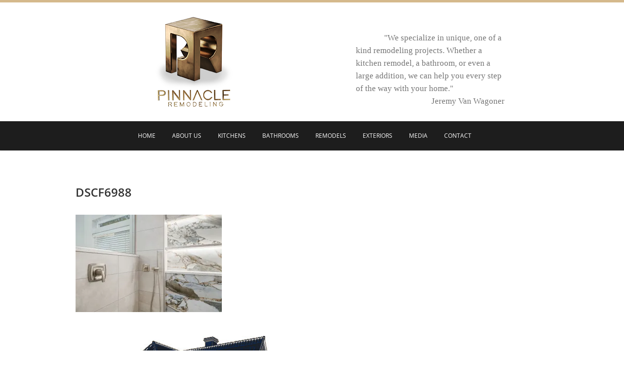

--- FILE ---
content_type: text/html; charset=UTF-8
request_url: https://pinnacleremodels.com/bathrooms/dscf6988/
body_size: 8800
content:
<!DOCTYPE html>
<html lang="en-US">
<head>
<meta charset="UTF-8" />
<link rel="profile" href="https://gmpg.org/xfn/11" />
<link rel="pingback" href="https://pinnacleremodels.com/xmlrpc.php" />
<meta name='robots' content='index, follow, max-image-preview:large, max-snippet:-1, max-video-preview:-1' />
	<style>img:is([sizes="auto" i], [sizes^="auto," i]) { contain-intrinsic-size: 3000px 1500px }</style>
	
	<!-- This site is optimized with the Yoast SEO plugin v23.4 - https://yoast.com/wordpress/plugins/seo/ -->
	<title>DSCF6988 | Pinnacle Remodeling</title>
	<link rel="canonical" href="https://pinnacleremodels.com/bathrooms/dscf6988/" />
	<meta property="og:locale" content="en_US" />
	<meta property="og:type" content="article" />
	<meta property="og:title" content="DSCF6988 | Pinnacle Remodeling" />
	<meta property="og:url" content="https://pinnacleremodels.com/bathrooms/dscf6988/" />
	<meta property="og:site_name" content="Pinnacle Remodeling" />
	<meta property="article:publisher" content="https://www.facebook.com/pinnacleremodelingmt/" />
	<meta property="og:image" content="https://pinnacleremodels.com/bathrooms/dscf6988" />
	<meta property="og:image:width" content="1" />
	<meta property="og:image:height" content="1" />
	<meta property="og:image:type" content="image/jpeg" />
	<meta name="twitter:card" content="summary_large_image" />
	<script type="application/ld+json" class="yoast-schema-graph">{"@context":"https://schema.org","@graph":[{"@type":"WebPage","@id":"https://pinnacleremodels.com/bathrooms/dscf6988/","url":"https://pinnacleremodels.com/bathrooms/dscf6988/","name":"DSCF6988 | Pinnacle Remodeling","isPartOf":{"@id":"https://pinnacleremodels.com/#website"},"primaryImageOfPage":{"@id":"https://pinnacleremodels.com/bathrooms/dscf6988/#primaryimage"},"image":{"@id":"https://pinnacleremodels.com/bathrooms/dscf6988/#primaryimage"},"thumbnailUrl":"https://i0.wp.com/pinnacleremodels.com/wp-content/uploads/2023/11/DSCF6988.jpg?fit=1400%2C933&ssl=1","datePublished":"2023-11-23T16:12:01+00:00","dateModified":"2023-11-23T16:12:01+00:00","breadcrumb":{"@id":"https://pinnacleremodels.com/bathrooms/dscf6988/#breadcrumb"},"inLanguage":"en-US","potentialAction":[{"@type":"ReadAction","target":["https://pinnacleremodels.com/bathrooms/dscf6988/"]}]},{"@type":"ImageObject","inLanguage":"en-US","@id":"https://pinnacleremodels.com/bathrooms/dscf6988/#primaryimage","url":"https://i0.wp.com/pinnacleremodels.com/wp-content/uploads/2023/11/DSCF6988.jpg?fit=1400%2C933&ssl=1","contentUrl":"https://i0.wp.com/pinnacleremodels.com/wp-content/uploads/2023/11/DSCF6988.jpg?fit=1400%2C933&ssl=1","width":1400,"height":933},{"@type":"BreadcrumbList","@id":"https://pinnacleremodels.com/bathrooms/dscf6988/#breadcrumb","itemListElement":[{"@type":"ListItem","position":1,"name":"Home","item":"https://pinnacleremodels.com/"},{"@type":"ListItem","position":2,"name":"Bathroom Remodeling","item":"https://pinnacleremodels.com/bathrooms/"},{"@type":"ListItem","position":3,"name":"DSCF6988"}]},{"@type":"WebSite","@id":"https://pinnacleremodels.com/#website","url":"https://pinnacleremodels.com/","name":"Pinnacle Remodeling","description":"Billings Montana Construction Company","publisher":{"@id":"https://pinnacleremodels.com/#organization"},"potentialAction":[{"@type":"SearchAction","target":{"@type":"EntryPoint","urlTemplate":"https://pinnacleremodels.com/?s={search_term_string}"},"query-input":{"@type":"PropertyValueSpecification","valueRequired":true,"valueName":"search_term_string"}}],"inLanguage":"en-US"},{"@type":"Organization","@id":"https://pinnacleremodels.com/#organization","name":"Pinnacle Remodeling","url":"https://pinnacleremodels.com/","logo":{"@type":"ImageObject","inLanguage":"en-US","@id":"https://pinnacleremodels.com/#/schema/logo/image/","url":"https://i1.wp.com/pinnacleremodels.com/wp-content/uploads/2018/12/Pinnacle-Remodeling-Logo.png?fit=159%2C184&ssl=1","contentUrl":"https://i1.wp.com/pinnacleremodels.com/wp-content/uploads/2018/12/Pinnacle-Remodeling-Logo.png?fit=159%2C184&ssl=1","width":159,"height":184,"caption":"Pinnacle Remodeling"},"image":{"@id":"https://pinnacleremodels.com/#/schema/logo/image/"},"sameAs":["https://www.facebook.com/pinnacleremodelingmt/"]}]}</script>
	<!-- / Yoast SEO plugin. -->


<link rel='dns-prefetch' href='//stats.wp.com' />
<link rel='dns-prefetch' href='//v0.wordpress.com' />
<link rel='preconnect' href='//i0.wp.com' />
<link rel='preconnect' href='//c0.wp.com' />
<link rel="alternate" type="application/rss+xml" title="Pinnacle Remodeling &raquo; Feed" href="https://pinnacleremodels.com/feed/" />
<link rel="alternate" type="application/rss+xml" title="Pinnacle Remodeling &raquo; Comments Feed" href="https://pinnacleremodels.com/comments/feed/" />
<script type="text/javascript">
/* <![CDATA[ */
window._wpemojiSettings = {"baseUrl":"https:\/\/s.w.org\/images\/core\/emoji\/15.0.3\/72x72\/","ext":".png","svgUrl":"https:\/\/s.w.org\/images\/core\/emoji\/15.0.3\/svg\/","svgExt":".svg","source":{"concatemoji":"https:\/\/pinnacleremodels.com\/wp-includes\/js\/wp-emoji-release.min.js"}};
/*! This file is auto-generated */
!function(i,n){var o,s,e;function c(e){try{var t={supportTests:e,timestamp:(new Date).valueOf()};sessionStorage.setItem(o,JSON.stringify(t))}catch(e){}}function p(e,t,n){e.clearRect(0,0,e.canvas.width,e.canvas.height),e.fillText(t,0,0);var t=new Uint32Array(e.getImageData(0,0,e.canvas.width,e.canvas.height).data),r=(e.clearRect(0,0,e.canvas.width,e.canvas.height),e.fillText(n,0,0),new Uint32Array(e.getImageData(0,0,e.canvas.width,e.canvas.height).data));return t.every(function(e,t){return e===r[t]})}function u(e,t,n){switch(t){case"flag":return n(e,"\ud83c\udff3\ufe0f\u200d\u26a7\ufe0f","\ud83c\udff3\ufe0f\u200b\u26a7\ufe0f")?!1:!n(e,"\ud83c\uddfa\ud83c\uddf3","\ud83c\uddfa\u200b\ud83c\uddf3")&&!n(e,"\ud83c\udff4\udb40\udc67\udb40\udc62\udb40\udc65\udb40\udc6e\udb40\udc67\udb40\udc7f","\ud83c\udff4\u200b\udb40\udc67\u200b\udb40\udc62\u200b\udb40\udc65\u200b\udb40\udc6e\u200b\udb40\udc67\u200b\udb40\udc7f");case"emoji":return!n(e,"\ud83d\udc26\u200d\u2b1b","\ud83d\udc26\u200b\u2b1b")}return!1}function f(e,t,n){var r="undefined"!=typeof WorkerGlobalScope&&self instanceof WorkerGlobalScope?new OffscreenCanvas(300,150):i.createElement("canvas"),a=r.getContext("2d",{willReadFrequently:!0}),o=(a.textBaseline="top",a.font="600 32px Arial",{});return e.forEach(function(e){o[e]=t(a,e,n)}),o}function t(e){var t=i.createElement("script");t.src=e,t.defer=!0,i.head.appendChild(t)}"undefined"!=typeof Promise&&(o="wpEmojiSettingsSupports",s=["flag","emoji"],n.supports={everything:!0,everythingExceptFlag:!0},e=new Promise(function(e){i.addEventListener("DOMContentLoaded",e,{once:!0})}),new Promise(function(t){var n=function(){try{var e=JSON.parse(sessionStorage.getItem(o));if("object"==typeof e&&"number"==typeof e.timestamp&&(new Date).valueOf()<e.timestamp+604800&&"object"==typeof e.supportTests)return e.supportTests}catch(e){}return null}();if(!n){if("undefined"!=typeof Worker&&"undefined"!=typeof OffscreenCanvas&&"undefined"!=typeof URL&&URL.createObjectURL&&"undefined"!=typeof Blob)try{var e="postMessage("+f.toString()+"("+[JSON.stringify(s),u.toString(),p.toString()].join(",")+"));",r=new Blob([e],{type:"text/javascript"}),a=new Worker(URL.createObjectURL(r),{name:"wpTestEmojiSupports"});return void(a.onmessage=function(e){c(n=e.data),a.terminate(),t(n)})}catch(e){}c(n=f(s,u,p))}t(n)}).then(function(e){for(var t in e)n.supports[t]=e[t],n.supports.everything=n.supports.everything&&n.supports[t],"flag"!==t&&(n.supports.everythingExceptFlag=n.supports.everythingExceptFlag&&n.supports[t]);n.supports.everythingExceptFlag=n.supports.everythingExceptFlag&&!n.supports.flag,n.DOMReady=!1,n.readyCallback=function(){n.DOMReady=!0}}).then(function(){return e}).then(function(){var e;n.supports.everything||(n.readyCallback(),(e=n.source||{}).concatemoji?t(e.concatemoji):e.wpemoji&&e.twemoji&&(t(e.twemoji),t(e.wpemoji)))}))}((window,document),window._wpemojiSettings);
/* ]]> */
</script>

<style id='wp-emoji-styles-inline-css' type='text/css'>

	img.wp-smiley, img.emoji {
		display: inline !important;
		border: none !important;
		box-shadow: none !important;
		height: 1em !important;
		width: 1em !important;
		margin: 0 0.07em !important;
		vertical-align: -0.1em !important;
		background: none !important;
		padding: 0 !important;
	}
</style>
<link rel='stylesheet' id='wp-block-library-css' href='https://c0.wp.com/c/6.7.4/wp-includes/css/dist/block-library/style.min.css' type='text/css' media='all' />
<link rel='stylesheet' id='wp-components-css' href='https://c0.wp.com/c/6.7.4/wp-includes/css/dist/components/style.min.css' type='text/css' media='all' />
<link rel='stylesheet' id='wp-preferences-css' href='https://c0.wp.com/c/6.7.4/wp-includes/css/dist/preferences/style.min.css' type='text/css' media='all' />
<link rel='stylesheet' id='wp-block-editor-css' href='https://c0.wp.com/c/6.7.4/wp-includes/css/dist/block-editor/style.min.css' type='text/css' media='all' />
<link rel='stylesheet' id='popup-maker-block-library-style-css' href='https://pinnacleremodels.com/wp-content/plugins/popup-maker/dist/packages/block-library-style.css' type='text/css' media='all' />
<link rel='stylesheet' id='mediaelement-css' href='https://c0.wp.com/c/6.7.4/wp-includes/js/mediaelement/mediaelementplayer-legacy.min.css' type='text/css' media='all' />
<link rel='stylesheet' id='wp-mediaelement-css' href='https://c0.wp.com/c/6.7.4/wp-includes/js/mediaelement/wp-mediaelement.min.css' type='text/css' media='all' />
<style id='jetpack-sharing-buttons-style-inline-css' type='text/css'>
.jetpack-sharing-buttons__services-list{display:flex;flex-direction:row;flex-wrap:wrap;gap:0;list-style-type:none;margin:5px;padding:0}.jetpack-sharing-buttons__services-list.has-small-icon-size{font-size:12px}.jetpack-sharing-buttons__services-list.has-normal-icon-size{font-size:16px}.jetpack-sharing-buttons__services-list.has-large-icon-size{font-size:24px}.jetpack-sharing-buttons__services-list.has-huge-icon-size{font-size:36px}@media print{.jetpack-sharing-buttons__services-list{display:none!important}}.editor-styles-wrapper .wp-block-jetpack-sharing-buttons{gap:0;padding-inline-start:0}ul.jetpack-sharing-buttons__services-list.has-background{padding:1.25em 2.375em}
</style>
<style id='classic-theme-styles-inline-css' type='text/css'>
/*! This file is auto-generated */
.wp-block-button__link{color:#fff;background-color:#32373c;border-radius:9999px;box-shadow:none;text-decoration:none;padding:calc(.667em + 2px) calc(1.333em + 2px);font-size:1.125em}.wp-block-file__button{background:#32373c;color:#fff;text-decoration:none}
</style>
<style id='global-styles-inline-css' type='text/css'>
:root{--wp--preset--aspect-ratio--square: 1;--wp--preset--aspect-ratio--4-3: 4/3;--wp--preset--aspect-ratio--3-4: 3/4;--wp--preset--aspect-ratio--3-2: 3/2;--wp--preset--aspect-ratio--2-3: 2/3;--wp--preset--aspect-ratio--16-9: 16/9;--wp--preset--aspect-ratio--9-16: 9/16;--wp--preset--color--black: #000000;--wp--preset--color--cyan-bluish-gray: #abb8c3;--wp--preset--color--white: #ffffff;--wp--preset--color--pale-pink: #f78da7;--wp--preset--color--vivid-red: #cf2e2e;--wp--preset--color--luminous-vivid-orange: #ff6900;--wp--preset--color--luminous-vivid-amber: #fcb900;--wp--preset--color--light-green-cyan: #7bdcb5;--wp--preset--color--vivid-green-cyan: #00d084;--wp--preset--color--pale-cyan-blue: #8ed1fc;--wp--preset--color--vivid-cyan-blue: #0693e3;--wp--preset--color--vivid-purple: #9b51e0;--wp--preset--gradient--vivid-cyan-blue-to-vivid-purple: linear-gradient(135deg,rgba(6,147,227,1) 0%,rgb(155,81,224) 100%);--wp--preset--gradient--light-green-cyan-to-vivid-green-cyan: linear-gradient(135deg,rgb(122,220,180) 0%,rgb(0,208,130) 100%);--wp--preset--gradient--luminous-vivid-amber-to-luminous-vivid-orange: linear-gradient(135deg,rgba(252,185,0,1) 0%,rgba(255,105,0,1) 100%);--wp--preset--gradient--luminous-vivid-orange-to-vivid-red: linear-gradient(135deg,rgba(255,105,0,1) 0%,rgb(207,46,46) 100%);--wp--preset--gradient--very-light-gray-to-cyan-bluish-gray: linear-gradient(135deg,rgb(238,238,238) 0%,rgb(169,184,195) 100%);--wp--preset--gradient--cool-to-warm-spectrum: linear-gradient(135deg,rgb(74,234,220) 0%,rgb(151,120,209) 20%,rgb(207,42,186) 40%,rgb(238,44,130) 60%,rgb(251,105,98) 80%,rgb(254,248,76) 100%);--wp--preset--gradient--blush-light-purple: linear-gradient(135deg,rgb(255,206,236) 0%,rgb(152,150,240) 100%);--wp--preset--gradient--blush-bordeaux: linear-gradient(135deg,rgb(254,205,165) 0%,rgb(254,45,45) 50%,rgb(107,0,62) 100%);--wp--preset--gradient--luminous-dusk: linear-gradient(135deg,rgb(255,203,112) 0%,rgb(199,81,192) 50%,rgb(65,88,208) 100%);--wp--preset--gradient--pale-ocean: linear-gradient(135deg,rgb(255,245,203) 0%,rgb(182,227,212) 50%,rgb(51,167,181) 100%);--wp--preset--gradient--electric-grass: linear-gradient(135deg,rgb(202,248,128) 0%,rgb(113,206,126) 100%);--wp--preset--gradient--midnight: linear-gradient(135deg,rgb(2,3,129) 0%,rgb(40,116,252) 100%);--wp--preset--font-size--small: 13px;--wp--preset--font-size--medium: 20px;--wp--preset--font-size--large: 36px;--wp--preset--font-size--x-large: 42px;--wp--preset--spacing--20: 0.44rem;--wp--preset--spacing--30: 0.67rem;--wp--preset--spacing--40: 1rem;--wp--preset--spacing--50: 1.5rem;--wp--preset--spacing--60: 2.25rem;--wp--preset--spacing--70: 3.38rem;--wp--preset--spacing--80: 5.06rem;--wp--preset--shadow--natural: 6px 6px 9px rgba(0, 0, 0, 0.2);--wp--preset--shadow--deep: 12px 12px 50px rgba(0, 0, 0, 0.4);--wp--preset--shadow--sharp: 6px 6px 0px rgba(0, 0, 0, 0.2);--wp--preset--shadow--outlined: 6px 6px 0px -3px rgba(255, 255, 255, 1), 6px 6px rgba(0, 0, 0, 1);--wp--preset--shadow--crisp: 6px 6px 0px rgba(0, 0, 0, 1);}:where(.is-layout-flex){gap: 0.5em;}:where(.is-layout-grid){gap: 0.5em;}body .is-layout-flex{display: flex;}.is-layout-flex{flex-wrap: wrap;align-items: center;}.is-layout-flex > :is(*, div){margin: 0;}body .is-layout-grid{display: grid;}.is-layout-grid > :is(*, div){margin: 0;}:where(.wp-block-columns.is-layout-flex){gap: 2em;}:where(.wp-block-columns.is-layout-grid){gap: 2em;}:where(.wp-block-post-template.is-layout-flex){gap: 1.25em;}:where(.wp-block-post-template.is-layout-grid){gap: 1.25em;}.has-black-color{color: var(--wp--preset--color--black) !important;}.has-cyan-bluish-gray-color{color: var(--wp--preset--color--cyan-bluish-gray) !important;}.has-white-color{color: var(--wp--preset--color--white) !important;}.has-pale-pink-color{color: var(--wp--preset--color--pale-pink) !important;}.has-vivid-red-color{color: var(--wp--preset--color--vivid-red) !important;}.has-luminous-vivid-orange-color{color: var(--wp--preset--color--luminous-vivid-orange) !important;}.has-luminous-vivid-amber-color{color: var(--wp--preset--color--luminous-vivid-amber) !important;}.has-light-green-cyan-color{color: var(--wp--preset--color--light-green-cyan) !important;}.has-vivid-green-cyan-color{color: var(--wp--preset--color--vivid-green-cyan) !important;}.has-pale-cyan-blue-color{color: var(--wp--preset--color--pale-cyan-blue) !important;}.has-vivid-cyan-blue-color{color: var(--wp--preset--color--vivid-cyan-blue) !important;}.has-vivid-purple-color{color: var(--wp--preset--color--vivid-purple) !important;}.has-black-background-color{background-color: var(--wp--preset--color--black) !important;}.has-cyan-bluish-gray-background-color{background-color: var(--wp--preset--color--cyan-bluish-gray) !important;}.has-white-background-color{background-color: var(--wp--preset--color--white) !important;}.has-pale-pink-background-color{background-color: var(--wp--preset--color--pale-pink) !important;}.has-vivid-red-background-color{background-color: var(--wp--preset--color--vivid-red) !important;}.has-luminous-vivid-orange-background-color{background-color: var(--wp--preset--color--luminous-vivid-orange) !important;}.has-luminous-vivid-amber-background-color{background-color: var(--wp--preset--color--luminous-vivid-amber) !important;}.has-light-green-cyan-background-color{background-color: var(--wp--preset--color--light-green-cyan) !important;}.has-vivid-green-cyan-background-color{background-color: var(--wp--preset--color--vivid-green-cyan) !important;}.has-pale-cyan-blue-background-color{background-color: var(--wp--preset--color--pale-cyan-blue) !important;}.has-vivid-cyan-blue-background-color{background-color: var(--wp--preset--color--vivid-cyan-blue) !important;}.has-vivid-purple-background-color{background-color: var(--wp--preset--color--vivid-purple) !important;}.has-black-border-color{border-color: var(--wp--preset--color--black) !important;}.has-cyan-bluish-gray-border-color{border-color: var(--wp--preset--color--cyan-bluish-gray) !important;}.has-white-border-color{border-color: var(--wp--preset--color--white) !important;}.has-pale-pink-border-color{border-color: var(--wp--preset--color--pale-pink) !important;}.has-vivid-red-border-color{border-color: var(--wp--preset--color--vivid-red) !important;}.has-luminous-vivid-orange-border-color{border-color: var(--wp--preset--color--luminous-vivid-orange) !important;}.has-luminous-vivid-amber-border-color{border-color: var(--wp--preset--color--luminous-vivid-amber) !important;}.has-light-green-cyan-border-color{border-color: var(--wp--preset--color--light-green-cyan) !important;}.has-vivid-green-cyan-border-color{border-color: var(--wp--preset--color--vivid-green-cyan) !important;}.has-pale-cyan-blue-border-color{border-color: var(--wp--preset--color--pale-cyan-blue) !important;}.has-vivid-cyan-blue-border-color{border-color: var(--wp--preset--color--vivid-cyan-blue) !important;}.has-vivid-purple-border-color{border-color: var(--wp--preset--color--vivid-purple) !important;}.has-vivid-cyan-blue-to-vivid-purple-gradient-background{background: var(--wp--preset--gradient--vivid-cyan-blue-to-vivid-purple) !important;}.has-light-green-cyan-to-vivid-green-cyan-gradient-background{background: var(--wp--preset--gradient--light-green-cyan-to-vivid-green-cyan) !important;}.has-luminous-vivid-amber-to-luminous-vivid-orange-gradient-background{background: var(--wp--preset--gradient--luminous-vivid-amber-to-luminous-vivid-orange) !important;}.has-luminous-vivid-orange-to-vivid-red-gradient-background{background: var(--wp--preset--gradient--luminous-vivid-orange-to-vivid-red) !important;}.has-very-light-gray-to-cyan-bluish-gray-gradient-background{background: var(--wp--preset--gradient--very-light-gray-to-cyan-bluish-gray) !important;}.has-cool-to-warm-spectrum-gradient-background{background: var(--wp--preset--gradient--cool-to-warm-spectrum) !important;}.has-blush-light-purple-gradient-background{background: var(--wp--preset--gradient--blush-light-purple) !important;}.has-blush-bordeaux-gradient-background{background: var(--wp--preset--gradient--blush-bordeaux) !important;}.has-luminous-dusk-gradient-background{background: var(--wp--preset--gradient--luminous-dusk) !important;}.has-pale-ocean-gradient-background{background: var(--wp--preset--gradient--pale-ocean) !important;}.has-electric-grass-gradient-background{background: var(--wp--preset--gradient--electric-grass) !important;}.has-midnight-gradient-background{background: var(--wp--preset--gradient--midnight) !important;}.has-small-font-size{font-size: var(--wp--preset--font-size--small) !important;}.has-medium-font-size{font-size: var(--wp--preset--font-size--medium) !important;}.has-large-font-size{font-size: var(--wp--preset--font-size--large) !important;}.has-x-large-font-size{font-size: var(--wp--preset--font-size--x-large) !important;}
:where(.wp-block-post-template.is-layout-flex){gap: 1.25em;}:where(.wp-block-post-template.is-layout-grid){gap: 1.25em;}
:where(.wp-block-columns.is-layout-flex){gap: 2em;}:where(.wp-block-columns.is-layout-grid){gap: 2em;}
:root :where(.wp-block-pullquote){font-size: 1.5em;line-height: 1.6;}
</style>
<link rel='stylesheet' id='cpsh-shortcodes-css' href='https://pinnacleremodels.com/wp-content/plugins/column-shortcodes//assets/css/shortcodes.css' type='text/css' media='all' />
<link rel='stylesheet' id='contact-form-7-css' href='https://pinnacleremodels.com/wp-content/plugins/contact-form-7/includes/css/styles.css' type='text/css' media='all' />
<link rel='stylesheet' id='simply-gallery-block-frontend-css' href='https://pinnacleremodels.com/wp-content/plugins/simply-gallery-block/blocks/pgc_sgb.min.style.css' type='text/css' media='all' />
<link rel='stylesheet' id='parent-style-css' href='https://pinnacleremodels.com/wp-content/themes/pixgraphy/style.css' type='text/css' media='all' />
<link rel='stylesheet' id='pixgraphy-style-css' href='https://pinnacleremodels.com/wp-content/themes/pixgraphy-child/style.css' type='text/css' media='all' />
<link rel='stylesheet' id='font-awesome-css' href='https://pinnacleremodels.com/wp-content/themes/pixgraphy/assets/font-awesome/css/all.min.css' type='text/css' media='all' />
<link rel='stylesheet' id='animate-css' href='https://pinnacleremodels.com/wp-content/themes/pixgraphy/assets/wow/css/animate.min.css' type='text/css' media='all' />
<link rel='stylesheet' id='pixgraphy-responsive-css' href='https://pinnacleremodels.com/wp-content/themes/pixgraphy/css/responsive.css' type='text/css' media='all' />
<link rel='stylesheet' id='pixgraphy_google_fonts-css' href='https://pinnacleremodels.com/wp-content/fonts/90b1a5e0c3b11788093500f5c026a7e7.css' type='text/css' media='all' />
<script type="text/javascript" src="https://c0.wp.com/c/6.7.4/wp-includes/js/jquery/jquery.min.js" id="jquery-core-js"></script>
<script type="text/javascript" src="https://c0.wp.com/c/6.7.4/wp-includes/js/jquery/jquery-migrate.min.js" id="jquery-migrate-js"></script>
<!--[if lt IE 9]>
<script type="text/javascript" src="https://pinnacleremodels.com/wp-content/themes/pixgraphy/js/html5.js" id="html5-js"></script>
<![endif]-->
<link rel="https://api.w.org/" href="https://pinnacleremodels.com/wp-json/" /><link rel="alternate" title="JSON" type="application/json" href="https://pinnacleremodels.com/wp-json/wp/v2/media/10252" /><link rel="EditURI" type="application/rsd+xml" title="RSD" href="https://pinnacleremodels.com/xmlrpc.php?rsd" />
<meta name="generator" content="WordPress 6.7.4" />
<link rel='shortlink' href='https://wp.me/a9fqOe-2Fm' />
<link rel="alternate" title="oEmbed (JSON)" type="application/json+oembed" href="https://pinnacleremodels.com/wp-json/oembed/1.0/embed?url=https%3A%2F%2Fpinnacleremodels.com%2Fbathrooms%2Fdscf6988%2F" />
<link rel="alternate" title="oEmbed (XML)" type="text/xml+oembed" href="https://pinnacleremodels.com/wp-json/oembed/1.0/embed?url=https%3A%2F%2Fpinnacleremodels.com%2Fbathrooms%2Fdscf6988%2F&#038;format=xml" />
<!-- Google Tag Manager -->
<script>(function(w,d,s,l,i){w[l]=w[l]||[];w[l].push({'gtm.start':
new Date().getTime(),event:'gtm.js'});var f=d.getElementsByTagName(s)[0],
j=d.createElement(s),dl=l!='dataLayer'?'&l='+l:'';j.async=true;j.src=
'https://www.googletagmanager.com/gtm.js?id='+i+dl;f.parentNode.insertBefore(j,f);
})(window,document,'script','dataLayer','GTM-TVCPQD2');</script>
<!-- End Google Tag Manager -->
		<noscript><style>.simply-gallery-amp{ display: block !important; }</style></noscript><noscript><style>.sgb-preloader{ display: none !important; }</style></noscript>	<style>img#wpstats{display:none}</style>
			<meta name="viewport" content="width=device-width" />
	<!-- Custom CSS -->
<style type="text/css" media="screen">
#site-branding #site-title, #site-branding #site-description{
				clip: rect(1px, 1px, 1px, 1px);
				position: absolute;
			}</style>
<link rel="icon" href="https://i0.wp.com/pinnacleremodels.com/wp-content/uploads/2020/01/cropped-pinnacle512.png?fit=32%2C32&#038;ssl=1" sizes="32x32" />
<link rel="icon" href="https://i0.wp.com/pinnacleremodels.com/wp-content/uploads/2020/01/cropped-pinnacle512.png?fit=192%2C192&#038;ssl=1" sizes="192x192" />
<link rel="apple-touch-icon" href="https://i0.wp.com/pinnacleremodels.com/wp-content/uploads/2020/01/cropped-pinnacle512.png?fit=180%2C180&#038;ssl=1" />
<meta name="msapplication-TileImage" content="https://i0.wp.com/pinnacleremodels.com/wp-content/uploads/2020/01/cropped-pinnacle512.png?fit=270%2C270&#038;ssl=1" />
		<style type="text/css" id="wp-custom-css">
			/*
You can add your own CSS here.

Click the help icon above to learn more.
*/		</style>
		</head>
<body class="attachment attachment-template-default attachmentid-10252 attachment-jpeg wp-custom-logo wp-embed-responsive">
<div id="page" class="hfeed site">
<!-- Masthead ============================================= -->
<header id="masthead" class="site-header">
		<div class="top-header" >
			<div class="container clearfix">
				<div id="site-branding"><a href="https://pinnacleremodels.com/" class="custom-logo-link" rel="home"><img width="159" height="184" src="https://i0.wp.com/pinnacleremodels.com/wp-content/uploads/2018/12/Pinnacle-Remodeling-Logo.png?fit=159%2C184&amp;ssl=1" class="custom-logo" alt="Pinnacle Remodeling" decoding="async" data-attachment-id="542" data-permalink="https://pinnacleremodels.com/pinnacle-remodeling-logo-2/" data-orig-file="https://i0.wp.com/pinnacleremodels.com/wp-content/uploads/2018/12/Pinnacle-Remodeling-Logo.png?fit=159%2C184&amp;ssl=1" data-orig-size="159,184" data-comments-opened="1" data-image-meta="{&quot;aperture&quot;:&quot;0&quot;,&quot;credit&quot;:&quot;&quot;,&quot;camera&quot;:&quot;&quot;,&quot;caption&quot;:&quot;&quot;,&quot;created_timestamp&quot;:&quot;0&quot;,&quot;copyright&quot;:&quot;&quot;,&quot;focal_length&quot;:&quot;0&quot;,&quot;iso&quot;:&quot;0&quot;,&quot;shutter_speed&quot;:&quot;0&quot;,&quot;title&quot;:&quot;&quot;,&quot;orientation&quot;:&quot;0&quot;}" data-image-title="Pinnacle-Remodeling-Logo" data-image-description="" data-image-caption="" data-medium-file="https://i0.wp.com/pinnacleremodels.com/wp-content/uploads/2018/12/Pinnacle-Remodeling-Logo.png?fit=159%2C184&amp;ssl=1" data-large-file="https://i0.wp.com/pinnacleremodels.com/wp-content/uploads/2018/12/Pinnacle-Remodeling-Logo.png?fit=159%2C184&amp;ssl=1" /></a> <h2 id="site-title"> 			<a href="https://pinnacleremodels.com/" title="Pinnacle Remodeling" rel="home"> Pinnacle Remodeling </a>
			 </h2> <!-- end .site-title --> 				<div id="site-description"> Billings Montana Construction Company </div> <!-- end #site-description -->
			</div>				
				<div class="coTagline">
				<p>"We specialize in unique, one of a kind remodeling projects. Whether a kitchen remodel, a bathroom, or even a large addition, we can help you every step of the way with your home." <span>Jeremy Van Wagoner</span></p>
				</div>
			</div> <!-- end .container -->
		</div> <!-- end .top-header -->
				<!-- Main Header============================================= -->
				<div id="sticky_header">
					<div class="container clearfix">
						<!-- Main Nav ============================================= -->
																		<nav id="site-navigation" class="main-navigation clearfix">
							<button class="menu-toggle" aria-controls="primary-menu" aria-expanded="false">
								<span class="line-one"></span>
					  			<span class="line-two"></span>
					  			<span class="line-three"></span>
						  	</button>
							<ul id="primary-menu" class="menu nav-menu"><li id="menu-item-17" class="menu-item menu-item-type-post_type menu-item-object-page menu-item-home menu-item-17"><a href="https://pinnacleremodels.com/">Home</a></li>
<li id="menu-item-18" class="menu-item menu-item-type-post_type menu-item-object-page menu-item-18"><a href="https://pinnacleremodels.com/about-us/">About Us</a></li>
<li id="menu-item-433" class="menu-item menu-item-type-post_type menu-item-object-page menu-item-433"><a href="https://pinnacleremodels.com/kitchens/">Kitchens</a></li>
<li id="menu-item-19" class="menu-item menu-item-type-post_type menu-item-object-page menu-item-19"><a href="https://pinnacleremodels.com/bathrooms/">Bathrooms</a></li>
<li id="menu-item-361" class="menu-item menu-item-type-post_type menu-item-object-page menu-item-361"><a href="https://pinnacleremodels.com/remodeling/">Remodels</a></li>
<li id="menu-item-362" class="menu-item menu-item-type-post_type menu-item-object-page menu-item-362"><a href="https://pinnacleremodels.com/exteriors/">Exteriors</a></li>
<li id="menu-item-429" class="menu-item menu-item-type-post_type menu-item-object-page menu-item-429"><a href="https://pinnacleremodels.com/media/">Media</a></li>
<li id="menu-item-21" class="menu-item menu-item-type-post_type menu-item-object-page menu-item-21"><a href="https://pinnacleremodels.com/design-consultation/">Contact</a></li>
</ul>						</nav> <!-- end #site-navigation -->
						</div> <!-- end .container -->
			</div> <!-- end #sticky_header --></header> <!-- end #masthead -->
<!-- Main Page Start ============================================= -->
<div id="content">
<div class="container clearfix">
	<div class="page-header">
		<h1 class="page-title">DSCF6988</h1>
		<!-- .page-title -->
				<!-- .breadcrumb -->
	</div>
	<!-- .page-header -->
	
<div id="primary">
	<main id="main">
		<section id="post-10252" class="post-10252 attachment type-attachment status-inherit hentry">
		<article>
		<div class="entry-content clearfix">
			<p class="attachment"><a href="https://i0.wp.com/pinnacleremodels.com/wp-content/uploads/2023/11/DSCF6988.jpg?ssl=1"><img fetchpriority="high" decoding="async" width="300" height="200" src="https://i0.wp.com/pinnacleremodels.com/wp-content/uploads/2023/11/DSCF6988.jpg?fit=300%2C200&amp;ssl=1" class="attachment-medium size-medium" alt="" srcset="https://i0.wp.com/pinnacleremodels.com/wp-content/uploads/2023/11/DSCF6988.jpg?w=1400&amp;ssl=1 1400w, https://i0.wp.com/pinnacleremodels.com/wp-content/uploads/2023/11/DSCF6988.jpg?resize=480%2C320&amp;ssl=1 480w, https://i0.wp.com/pinnacleremodels.com/wp-content/uploads/2023/11/DSCF6988.jpg?resize=1024%2C682&amp;ssl=1 1024w, https://i0.wp.com/pinnacleremodels.com/wp-content/uploads/2023/11/DSCF6988.jpg?resize=768%2C512&amp;ssl=1 768w, https://i0.wp.com/pinnacleremodels.com/wp-content/uploads/2023/11/DSCF6988.jpg?resize=300%2C200&amp;ssl=1 300w, https://i0.wp.com/pinnacleremodels.com/wp-content/uploads/2023/11/DSCF6988.jpg?resize=450%2C300&amp;ssl=1 450w, https://i0.wp.com/pinnacleremodels.com/wp-content/uploads/2023/11/DSCF6988.jpg?resize=720%2C480&amp;ssl=1 720w" sizes="(max-width: 300px) 100vw, 300px" data-attachment-id="10252" data-permalink="https://pinnacleremodels.com/bathrooms/dscf6988/" data-orig-file="https://i0.wp.com/pinnacleremodels.com/wp-content/uploads/2023/11/DSCF6988.jpg?fit=1400%2C933&amp;ssl=1" data-orig-size="1400,933" data-comments-opened="0" data-image-meta="{&quot;aperture&quot;:&quot;0&quot;,&quot;credit&quot;:&quot;&quot;,&quot;camera&quot;:&quot;&quot;,&quot;caption&quot;:&quot;&quot;,&quot;created_timestamp&quot;:&quot;1698965860&quot;,&quot;copyright&quot;:&quot;&quot;,&quot;focal_length&quot;:&quot;0&quot;,&quot;iso&quot;:&quot;0&quot;,&quot;shutter_speed&quot;:&quot;0&quot;,&quot;title&quot;:&quot;&quot;,&quot;orientation&quot;:&quot;0&quot;}" data-image-title="DSCF6988" data-image-description="" data-image-caption="" data-medium-file="https://i0.wp.com/pinnacleremodels.com/wp-content/uploads/2023/11/DSCF6988.jpg?fit=300%2C200&amp;ssl=1" data-large-file="https://i0.wp.com/pinnacleremodels.com/wp-content/uploads/2023/11/DSCF6988.jpg?fit=1024%2C682&amp;ssl=1" /></a></p>
		</div> <!-- entry-content clearfix-->
		
<div id="comments" class="comments-area">
			</div> <!-- .comments-area -->		</article>
	</section>
		</main> <!-- #main -->
	</div> <!-- #primary -->

<aside id="secondary" role="complementary">
    </aside> <!-- #secondary -->
</div> <!-- end .container -->
</div> <!-- end #content -->
<!-- Footer Start ============================================= -->
<footer id="colophon" class="site-footer clearfix">
<div class="site-info" >
	<div class="outerContainer">
		<div class="container">
					<section id="custom_html-2" class="widget_text widget widget_custom_html"><div class="textwidget custom-html-widget"><h3>About Us</h3>
<p>Our specialty is crafting beautiful, one of a kind homes by bringing unique designs to life. Whether a kitchen remodel or a bathroom retiling we can bring new beauty and functionality to your space.</p>
<h3>Contact Us</h3>
<a href="tel:406-860-3466" class="footerPhone"></a>
<a href="https://pinnacleremodels.com/design-consultation/" class="footerEmail"></a></div></section>			<div class="copyright">&#169;2026 <a href="http://108.160.148.62/~pinnaclerehab829">Pinnacle Remodeling</a></div>
				<div style="clear:both;"></div>
			</div> <!-- end .container -->
		</div> <!-- end .outerContainer -->
	</div> <!-- end .site-info -->
		<div class="go-to-top"><a title="Go to Top" href="#masthead"><i class="fa fa-angle-double-up"></i></a></div> <!-- end .go-to-top -->
	</footer> <!-- end #colophon -->
</div> <!-- end #page -->
<!-- Google Tag Manager (noscript) -->
<noscript><iframe src="https://www.googletagmanager.com/ns.html?id=GTM-TVCPQD2"
height="0" width="0" style="display:none;visibility:hidden"></iframe></noscript>
<!-- End Google Tag Manager (noscript) -->
		    <script type="text/javascript">
        var templateUrl = 'https://pinnacleremodels.com';
        var post_id = '10252';
    </script>
    <script type="text/javascript" src="https://c0.wp.com/c/6.7.4/wp-includes/js/dist/hooks.min.js" id="wp-hooks-js"></script>
<script type="text/javascript" src="https://c0.wp.com/c/6.7.4/wp-includes/js/dist/i18n.min.js" id="wp-i18n-js"></script>
<script type="text/javascript" id="wp-i18n-js-after">
/* <![CDATA[ */
wp.i18n.setLocaleData( { 'text direction\u0004ltr': [ 'ltr' ] } );
/* ]]> */
</script>
<script type="text/javascript" src="https://pinnacleremodels.com/wp-content/plugins/contact-form-7/includes/swv/js/index.js" id="swv-js"></script>
<script type="text/javascript" id="contact-form-7-js-before">
/* <![CDATA[ */
var wpcf7 = {
    "api": {
        "root": "https:\/\/pinnacleremodels.com\/wp-json\/",
        "namespace": "contact-form-7\/v1"
    },
    "cached": 1
};
/* ]]> */
</script>
<script type="text/javascript" src="https://pinnacleremodels.com/wp-content/plugins/contact-form-7/includes/js/index.js" id="contact-form-7-js"></script>
<script type="text/javascript" src="https://pinnacleremodels.com/wp-content/themes/pixgraphy/assets/wow/js/wow.min.js" id="wow-js"></script>
<script type="text/javascript" src="https://pinnacleremodels.com/wp-content/themes/pixgraphy/assets/wow/js/wow-settings.js" id="pixgraphy-wow-settings-js"></script>
<script type="text/javascript" src="https://pinnacleremodels.com/wp-content/themes/pixgraphy/js/navigation.js" id="pixgraphy-navigation-js"></script>
<script type="text/javascript" src="https://pinnacleremodels.com/wp-content/themes/pixgraphy/js/jquery.cycle.all.js" id="jquery-cycle-all-js"></script>
<script type="text/javascript" id="pixgraphy-slider-js-extra">
/* <![CDATA[ */
var pixgraphy_slider_value = {"transition_effect":"fade","transition_delay":"4000","transition_duration":"1000"};
/* ]]> */
</script>
<script type="text/javascript" src="https://pinnacleremodels.com/wp-content/themes/pixgraphy/js/pixgraphy-slider-setting.js" id="pixgraphy-slider-js"></script>
<script type="text/javascript" src="https://pinnacleremodels.com/wp-content/themes/pixgraphy/js/pixgraphy-main.js" id="pixgraphy-main-js"></script>
<script type="text/javascript" src="https://c0.wp.com/c/6.7.4/wp-includes/js/imagesloaded.min.js" id="imagesloaded-js"></script>
<script type="text/javascript" src="https://c0.wp.com/c/6.7.4/wp-includes/js/masonry.min.js" id="masonry-js"></script>
<script type="text/javascript" src="https://pinnacleremodels.com/wp-content/themes/pixgraphy/js/pixgraphy-masonry.js" id="pixgraphy-masonry-js"></script>
<script type="text/javascript" src="https://pinnacleremodels.com/wp-content/themes/pixgraphy/js/skip-link-focus-fix.js" id="pixgraphy-skip-link-focus-fix-js"></script>
<script type="text/javascript" src="https://pinnacleremodels.com/wp-content/themes/pixgraphy/assets/sticky/jquery.sticky.min.js" id="jquery-sticky-js"></script>
<script type="text/javascript" src="https://pinnacleremodels.com/wp-content/themes/pixgraphy/assets/sticky/sticky-settings.js" id="pixgraphy-sticky-settings-js"></script>
<script type="text/javascript" id="jetpack-stats-js-before">
/* <![CDATA[ */
_stq = window._stq || [];
_stq.push([ "view", {"v":"ext","blog":"136665002","post":"10252","tz":"0","srv":"pinnacleremodels.com","j":"1:15.4"} ]);
_stq.push([ "clickTrackerInit", "136665002", "10252" ]);
/* ]]> */
</script>
<script type="text/javascript" src="https://stats.wp.com/e-202604.js" id="jetpack-stats-js" defer="defer" data-wp-strategy="defer"></script>
<script type="text/javascript" src="https://pinnacleremodels.com/wp-content/plugins/srs-simple-hits-counter/js/srs_simple_hits_counter_js.js" id="srs_simple_hits_counter_js-js"></script>
<script defer src="https://static.cloudflareinsights.com/beacon.min.js/vcd15cbe7772f49c399c6a5babf22c1241717689176015" integrity="sha512-ZpsOmlRQV6y907TI0dKBHq9Md29nnaEIPlkf84rnaERnq6zvWvPUqr2ft8M1aS28oN72PdrCzSjY4U6VaAw1EQ==" data-cf-beacon='{"version":"2024.11.0","token":"a5075e202a1f4ce19a7740ece9a1e8cd","r":1,"server_timing":{"name":{"cfCacheStatus":true,"cfEdge":true,"cfExtPri":true,"cfL4":true,"cfOrigin":true,"cfSpeedBrain":true},"location_startswith":null}}' crossorigin="anonymous"></script>
</body>
</html>

<!-- Page cached by LiteSpeed Cache 7.7 on 2026-01-22 04:33:21 -->

--- FILE ---
content_type: text/css
request_url: https://pinnacleremodels.com/wp-content/themes/pixgraphy-child/style.css
body_size: 1825
content:
/*
Theme Name:Pixgraphy Child
Theme URI: http://themefreesia.com/themes/pixgraphy
Author: Theme Freesia
Author URI: http://themefreesia.com
Description: Pixgraphy is a Responsive Photography WordPress Theme, Designed and Developed by Theme Freesia. This theme supports popular plugins like Breadcrumb NavXT, WP-PageNavi, Contact Form 7, Jetpack by WordPress.com, Polylang, bbPress, wooCommerce and many more. It is also translation ready and easily customizable with lots of options using Customizer. It consists contact us template, gallery template, widgets and sidebar. Get free support at http://themefreesia.com/support-forum/ and View demo site at http://demo.themefreesia.com/pixgraphy.
Version: 1.0.2
Text Domain: pixgraphy-child
Template: pixgraphy
License: GNU General Public License version 3.0
License URI: http://www.gnu.org/licenses/gpl-3.0.html

Tags: threaded-comments, left-sidebar, right-sidebar, custom-background, custom-header, custom-menu, editor-style, sticky-post, theme-options, translation-ready, post-formats, custom-logo, blog, e-commerce, holiday, news, photography, portfolio

All files, unless otherwise stated, are released under the GNU General Public License
version 3.0 (http://www.gnu.org/licenses/gpl-3.0.html)
==================================================
*/

.top-header {
    background-color: #fff;
}

.sld-plus .top-header {
    background: rgba(255,255,255,1) !important;
}

.is-sticky #sticky_header {
    background-color: rgba(0, 0, 0, 0.5);
}

.menu-item:hover, .menu-item:active {
    background: rgba(26,33,43,.1);
}

.home #primary {float:none;width:100%}
.home #secondary {float:none;width:}

body {font: 400 15px/30px 'Merriweather', sans-serif }

.home #content {padding: 10px 0 30px}

.home .page-header {display: none}

.top-header {
    background-size: contain;
    background-position: top center;
    background-repeat: no-repeat;
}


.slider-title,
.slider-title a,
.slider-text h3
	{text-shadow: 0 0 3px rgba(0, 0, 0, 0.8) ; 
	-webkit-text-shadow: 0 0 3px rgba(0, 0, 0, 0.8) ; 
	-moz-text-shadow: 0 0 3px rgba(0, 0, 0, 0.8) ; }

.slider-content .slider-title {
	text-transform:uppercase;
	display:none;
}

/* retired
.slides:nth-child(2) .slider-content .slider-title,
.slides:nth-child(2) .slider-content .slider-title a,
.slides:nth-child(2) .slider-content .slider-text h3
	{color:#000;
	text-shadow: 0 0 3px rgba(0, 0, 0, 0.8) ; 
	-webkit-text-shadow: 0 0 3px rgba(0, 0, 0, 0.8) ; 
	-moz-text-shadow: 0 0 3px rgba(0, 0, 0, 0.8) ; }


.image-slider .container article {
  background: rgba(255,255,255,0.1);
  background: radial-gradient(circle, rgba(255,255,255,0.02) 50%, rgba(255,255,255,0) 100%);
  backdrop-filter: blur(2px);
  -webkit-backdrop-filter: blur(2px);
}


.image-slider .container {
  display:none !important;
}
*/

.main-navigation a:hover,
.main-navigation ul li.current-menu-item a,
.main-navigation ul li.current_page_ancestor a,
.main-navigation ul li.current-menu-ancestor a,
.main-navigation ul li.current_page_item a,
.main-navigation ul li:hover > a,
.main-navigation li.current-menu-ancestor.menu-item-has-children > a:after,
.main-navigation li.current-menu-item.menu-item-has-children > a:after,
.main-navigation ul li:hover > a:after,
.main-navigation li.menu-item-has-children > a:hover:after,
.main-navigation li.page_item_has_children > a:hover:after {
	color: #c8af77;
	background:#1a212b
}

.slider-content {
	top:30% !important
}

.main-slider .image-slider {
    background-attachment: inherit !important;
}

.main-slider, .main-slider .layer-slider, .main-slider .container {
    top: 110px !important;
    padding-bottom: 220px !important;
}

@media (max-width: 1180px) {
.top-header {
    background-size: cover;
}
}

.final-tiles-gallery {
    padding: 0 0 30px;
}


/*REMOVE PAGE TITLE*/

.page-id-427 .page-header {display:none}



/*FOOTER*/

.site-footer {
    background: #1a212b;
    height: 326px;
    margin: 124px 0 0;
}

.site-info {
    background: #1a212b;
    position: relative;
}

.outerContainer {
    background: url(img/footerHome450px_blueSilver.jpg);
    background-repeat: repeat;
    width:100%;height: 450px;
    background-repeat: no-repeat;
    position: absolute;
    top: -125px;
}

.site-info .container {
    width: 50%;
    position: absolute;
    top: 170px;
    right: 20px;
	  text-align:left
}

.site-footer h2, .site-footer p {
    text-align: left;
    color: #d3d3d3;
}

.site-footer h3 {
    font-size: 24px;
    line-height: 15px;
    width: 190px;
    display: inline-block;
    color: #d3d3d3;
    font-family: "Garamond";
}

.site-footer p {
    padding: 0 0 8px;
    font-family: "Garamond";
    font-size: 1.2em;
}

a.footerPhone {
    display: inline-block;
    width: 236px;
    background: url(img/btnPhoneLite.png);
    height: 76px;
    position: relative;
    margin-top: -30px;
    top: 30px;
}
a.footerPhone:hover {
    background-position:right
}

a.footerEmail {
    display: inline-block;
    height: 76px;
    width: 147px;
    background: url(img/btnEmailLite.png);
    margin-top: -30px;
    position: relative;
    top: 30px;
    left: 10px;
}
a.footerEmail:hover {
    background-position:right
}

.site-info .copyright {
    text-align: left;
}

@media (max-width: 1280px) {
	footer h3 {
		display: block;
	}
}

@media (max-width: 1180px) {
	.site-info {
		background:none;
		min-height: inherit;
		top: inherit;
	}
	.site-info .container {
		width: 35%;
		position: relative;
		top: 150px;
		right: -25%;
	}
	.site-info .copyright {padding-top:inherit}


	a.footerPhone {
		height: 38px;
		width: 118px;
		background-size: 236px 38px;
	}

	a.footerEmail {
		height: 38px;
		width: 73.5px;
		background-size: 147px 38px;
	}

}

@media (max-width: 1020px) {
	.site-footer {
		height: auto;
	}
	.outerContainer {
		background: none;
		background-repeat: repeat;
		width: inherit;
		height: inherit;
		background-repeat: inherit;
		position: inherit;
		top: inherit;

	}
	.site-info .container {

		width: 100%;
		position: relative;
		top: 0;
		right: inherit;
		padding: 0 10%;

	}
	a.footerPhone, a.footerEmail {top:inherit;margin-top:0}
}

@media (max-width: 450px) {
	a.footerPhone {
		margin-top:inherit;
		top:inherit;
		left:inherit;
	}
}

span.visitors {
    background: #1a212b;
    color: white;
    font-size: 16px;
    padding: 10px 0 10px 15px;
    display: table;
    margin: 0 auto;
}

span.visitors::after {
    content: " Visitors";
    padding: 0 15px 0 10px;
}




body, button, input, select, textarea {
    overflow-x: initial;

}

.top-header {
    border-top: #d5b98c 5px solid;
}

#site-branding {
    margin: 0 auto;
    padding: 30px 0;
    text-align: center;
    width: 50%;
    float: left;
}

.coTagline {
    width: 50%;
    float: left;
    font-family: "Garamond";
    text-align: left;
    text-indent: 3.5em;
    color: #747474;
    margin: 60px 0 0;
    padding: 0 90px;
    font-size: 1.1em;
    line-height: 1.6em;
}

@media all and (max-width: 1024px) and (min-width: 760px) {
  .coTagline {
	font-size: 1em;
    padding: 0 10px;
  }
}

@media all and (max-width: 770px) and (min-width: 480px) {
  .coTagline {
	width:100%;
	font-size: 1em;
    padding: 0 10px;
	margin:0
  }
}

@media all and (max-width: 500px) {
  .coTagline {
	display:none
  }
}

.coTagline span {
    display: block;
    text-align: right;
}

/*Recent Posts*/

.mostRecentPosts {
    clear: both;
}

.mostRecentPosts article {
    width: 32%;
    float: left;
}

.recentPosts > article:nth-child(2) {margin: 0 1.5%}

.mostRecentPosts article header {
    min-height: 280px;
}

.recentPosts h3 {
    font-size: 18px;
    line-height: 23px;
    min-height: 50px;
    padding: 0;
}

.recentPosts img {
    max-height: 250px;
    width: auto;
}

.recentPostImg {
    display: inline-block;
    height: 250px;
    overflow: hidden;
}

.recentPosts p {
    margin:0
}

.recentPosts > article:nth-child(2) {margin: 0 1.5%}

@media all and (max-width: 770px) {

	.mostRecentPosts article header {
		text-align:center
	}
	.mostRecentPosts article {
		width: 100%;
		float: none;
		padding:0 0 25px;
	}
	.recentPosts img {
		max-height: inherit;
		width: inherit;
	}

	.recentPostImg {
		display: inherit;
		height: inherit;
		overflow: inherit;
	}
}
